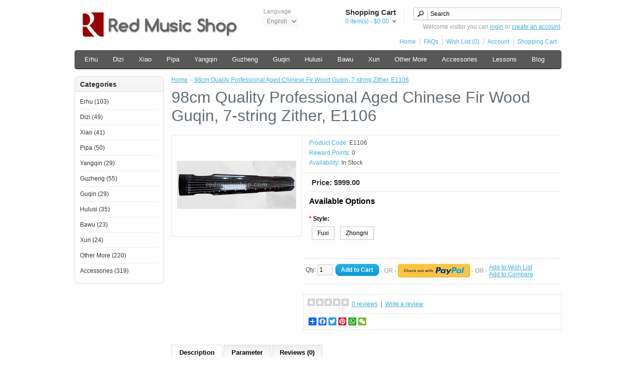

--- FILE ---
content_type: text/html; charset=utf-8
request_url: https://www.redmusicshop.com/98cm%20Quality%20Professional%20Aged%20Chinese%20Fir%20Wood%20Guqin,%207-string%20Zither
body_size: 9218
content:
<?xml version="1.0" encoding="UTF-8"?>
<!DOCTYPE html PUBLIC "-//W3C//DTD XHTML 1.0 Strict//EN" "http://www.w3.org/TR/xhtml1/DTD/xhtml1-strict.dtd">
<html xmlns="http://www.w3.org/1999/xhtml" dir="ltr" lang="en" xml:lang="en">
<head>
<title>98cm Quality Professional Aged Chinese Fir Wood Guqin, 7-string Zither, E1106 - Red Music Shop</title>
<base href="https://www.redmusicshop.com/" />
<meta name="description" content="Buy Guqin, 98cm Quality Professional Aged Chinese Fir Wood Guqin, 7-String Zither, Chinese Traditional Musical Instrument" />
<meta name="keywords" content="Buy Guqin, 98cm Quality Professional Aged Chinese Fir Wood Guqin, 7-String Zither, Chinese Traditional Musical Instrument" />
<link href="https://www.redmusicshop.com/image/data/R-red-icon-pc.png" rel="icon" />
<link href="https://www.redmusicshop.com/98cm Quality Professional Aged Chinese Fir Wood Guqin, 7-string Zither" rel="canonical" />
<link rel="stylesheet" type="text/css" href="catalog/view/theme/default/stylesheet/blog.css" />
<link rel="stylesheet" type="text/css" href="catalog/view/theme/default/stylesheet/stylesheet.css" />
<script type="text/javascript" src="catalog/view/javascript/jquery/jquery-1.6.1.min.js"></script>
<script type="text/javascript" src="catalog/view/javascript/jquery/ui/jquery-ui-1.8.16.custom.min.js"></script>
<link rel="stylesheet" type="text/css" href="catalog/view/javascript/jquery/ui/themes/ui-lightness/jquery-ui-1.8.16.custom.css" />
<script type="text/javascript" src="catalog/view/javascript/jquery/ui/external/jquery.cookie.js"></script>
<script type="text/javascript" src="catalog/view/javascript/jquery/fancybox/jquery.fancybox-1.3.4.pack.js"></script>
<link rel="stylesheet" type="text/css" href="catalog/view/javascript/jquery/fancybox/jquery.fancybox-1.3.4.css" media="screen" />
<link rel="stylesheet" type="text/css" href="catalog/view/javascript/fontawesome/css/all.min.css" media="screen" />
<!--[if IE]>
<script type="text/javascript" src="catalog/view/javascript/jquery/fancybox/jquery.fancybox-1.3.4-iefix.js"></script>
<![endif]--> 
<script type="text/javascript" src="catalog/view/javascript/jquery/tabs.js"></script>
<script type="text/javascript" src="catalog/view/javascript/common.js"></script>
<!--[if IE 7]>
<link rel="stylesheet" type="text/css" href="catalog/view/theme/default/stylesheet/ie7.css" />
<![endif]-->
<!--[if lt IE 7]>
<link rel="stylesheet" type="text/css" href="catalog/view/theme/default/stylesheet/ie6.css" />
<script type="text/javascript" src="catalog/view/javascript/DD_belatedPNG_0.0.8a-min.js"></script>
<script type="text/javascript">
DD_belatedPNG.fix('#logo img');
</script>
<![endif]-->
<!-- Chatra {literal} -->
<!--<script>
    (function(d, w, c) {
        w.ChatraID = 'M7TdqYej3coEPjfMA';
        var s = d.createElement('script');
        w[c] = w[c] || function() {
            (w[c].q = w[c].q || []).push(arguments);
        };
        s.async = true;
        s.src = 'https://call.chatra.io/chatra.js';
        if (d.head) d.head.appendChild(s);
    })(document, window, 'Chatra');
</script>-->
<!-- /Chatra {/literal} -->


<!-- Google tag (gtag.js) -->
<script async src="https://www.googletagmanager.com/gtag/js?id=G-DELQDDR4TX"></script>
<script>
  window.dataLayer = window.dataLayer || [];
  function gtag(){dataLayer.push(arguments);}
  gtag('js', new Date());

  gtag('config', 'G-DELQDDR4TX');
</script><style>
        /* 优化下拉列表的样式 */
        select.switch {
            padding: 3px;
            width: 70px;
            border-radius: 3px;
            border: 0px solid #ccc;
            cursor: pointer;
            color: #888;
        }

        select.switch:focus {
            outline: none;
            border-color: #007bff;
        }
    </style>
    <script>
        // 获取隐藏的输入字段并根据选择跳转到相应的URL
        function switchLanguage(selectObject) {
            var selectedLang = selectObject.value;
            // 根据语言获取对应值（即URL）
            var url = document.querySelector('a[data-lang="' + selectedLang + '"]').href;
            // 跳转到目标URL
            window.location.href = url;
        }
        
        // 货币选择函数
        function switchCurrency(selectObject) {
            var selectedCurrency = selectObject.value;
            $('input[name=\'currency_code\']').attr('value', selectedCurrency).submit(); $(selectObject).parent().parent().submit();
        }
    </script>
</head>
<body>
<div id="container">
<div id="header">
    <div id="logo"><a href="https://www.redmusicshop.com/index.php?route=common/home"><img src="https://www.redmusicshop.com/image/data/logo.jpg" title="Red Music Shop" alt="Red Music Shop" /></a></div>
      <form action="https://www.redmusicshop.com/index.php?route=common/home" method="post" enctype="multipart/form-data">
    <!-- 语言选择下拉列表 -->
    <div id="language">Language<br />
      <select class='switch' onchange="switchLanguage(this)">
                            <option value="en" selected>English</option>
                            <option value="cn" >Chinese</option>
                            <option value="jp" >Japanese</option>
                    </select>
        <!-- 可抓取的语言和货币URL（对搜索引擎友好） -->
                    <a href="https://www.redmusicshop.com/en/98cm Quality Professional Aged Chinese Fir Wood Guqin, 7-string Zither" data-lang="en" style="display: none;">English</a>
                    <a href="https://www.redmusicshop.com/cn/98cm Quality Professional Aged Chinese Fir Wood Guqin, 7-string Zither" data-lang="cn" style="display: none;">Chinese</a>
                    <a href="https://www.redmusicshop.com/jp/98cm Quality Professional Aged Chinese Fir Wood Guqin, 7-string Zither" data-lang="jp" style="display: none;">Japanese</a>
            </div>
  </form>
      <div id="cart">
    <div class="heading">
      <h4>Shopping Cart</h4>
      <a><span id="cart_total">0 item(s) - $0.00</span></a></div>
    <div class="content"></div>
  </div>
  <div id="search">
    <div class="button-search"></div>
        <input type="text" name="filter_name" value="Search" onclick="this.value = '';" onkeydown="this.style.color = '#000000';" />
      </div>
  <div id="welcome">
        Welcome visitor you can <a href="https://www.redmusicshop.com/index.php?route=account/login">login</a> or <a href="https://www.redmusicshop.com/index.php?route=account/register">create an account</a>.      </div>
  <div class="links"><a href="https://www.redmusicshop.com/index.php?route=common/home">Home</a><a href="https://www.redmusicshop.com/FAQs">FAQs</a><a href="https://www.redmusicshop.com/index.php?route=account/wishlist" id="wishlist_total">Wish List (0)</a><a href="https://www.redmusicshop.com/index.php?route=account/account">Account</a><a href="https://www.redmusicshop.com/index.php?route=checkout/cart">Shopping Cart</a></div>
</div>
<div id="menu">
  <ul>
        <li><a href="https://www.redmusicshop.com/Erhu">Erhu</a>
            <div>
                <ul>
                                        <li><a href="https://www.redmusicshop.com/Erhu/Erhu Instruments">Erhu (19)</a></li>
                                        <li><a href="https://www.redmusicshop.com/Erhu/Erhu Accessories">Accessories (84)</a></li>
                            </ul>
              </div>
          </li>
        <li><a href="https://www.redmusicshop.com/Dizi">Dizi</a>
            <div>
                <ul>
                                        <li><a href="https://www.redmusicshop.com/Dizi/Dizi Instruments">Dizi (26)</a></li>
                                        <li><a href="https://www.redmusicshop.com/Dizi/Dizi Accessories">Accessories (23)</a></li>
                            </ul>
              </div>
          </li>
        <li><a href="https://www.redmusicshop.com/Xiao">Xiao</a>
            <div>
                <ul>
                                        <li><a href="https://www.redmusicshop.com/Xiao/Xiao Instruments">Xiao (32)</a></li>
                                        <li><a href="https://www.redmusicshop.com/Xiao/Xiao Accessories">Accessories (9)</a></li>
                            </ul>
              </div>
          </li>
        <li><a href="https://www.redmusicshop.com/Pipa">Pipa</a>
            <div>
                <ul>
                                        <li><a href="https://www.redmusicshop.com/Pipa/Pipa Instruments">Pipa (18)</a></li>
                                        <li><a href="https://www.redmusicshop.com/Pipa/Pipa Accessories">Accessories (32)</a></li>
                            </ul>
              </div>
          </li>
        <li><a href="https://www.redmusicshop.com/Yangqin">Yangqin</a>
            <div>
                <ul>
                                        <li><a href="https://www.redmusicshop.com/Yangqin/Yangqin Instruments">Yangqin (12)</a></li>
                                        <li><a href="https://www.redmusicshop.com/Yangqin/Yangqin Accessories">Accessories (17)</a></li>
                            </ul>
              </div>
          </li>
        <li><a href="https://www.redmusicshop.com/Guzheng">Guzheng</a>
            <div>
                <ul>
                                        <li><a href="https://www.redmusicshop.com/Guzheng/Guzheng Instruments">Guzheng (25)</a></li>
                                        <li><a href="https://www.redmusicshop.com/Guzheng/Guzheng Accessories">Accessories (30)</a></li>
                            </ul>
              </div>
          </li>
        <li><a href="https://www.redmusicshop.com/Guqin">Guqin</a>
            <div>
                <ul>
                                        <li><a href="https://www.redmusicshop.com/Guqin/Guqin Instruments">Guqin (17)</a></li>
                                        <li><a href="https://www.redmusicshop.com/Guqin/Guqin Accessories">Accessories (12)</a></li>
                            </ul>
              </div>
          </li>
        <li><a href="https://www.redmusicshop.com/Hulusi">Hulusi</a>
            <div>
                <ul>
                                        <li><a href="https://www.redmusicshop.com/Hulusi/Hulusi Instruments">Hulusi (31)</a></li>
                                        <li><a href="https://www.redmusicshop.com/Hulusi/Hulusi Accessories">Accessories (4)</a></li>
                            </ul>
              </div>
          </li>
        <li><a href="https://www.redmusicshop.com/Bawu">Bawu</a>
            <div>
                <ul>
                                        <li><a href="https://www.redmusicshop.com/Bawu/Bawu Instruments">Bawu (19)</a></li>
                                        <li><a href="https://www.redmusicshop.com/Bawu/Bawu Accessories">Accessories (4)</a></li>
                            </ul>
              </div>
          </li>
        <li><a href="https://www.redmusicshop.com/Xun">Xun</a>
            <div>
                <ul>
                                        <li><a href="https://www.redmusicshop.com/Xun/Xun Instruments">Xun (19)</a></li>
                                        <li><a href="https://www.redmusicshop.com/Xun/Xun Accessories">Accessories (5)</a></li>
                            </ul>
              </div>
          </li>
        <li><a href="https://www.redmusicshop.com/Other More">Other More</a>
            <div>
                <ul>
                                        <li><a href="https://www.redmusicshop.com/Other More/Chi">Chi (0)</a></li>
                                        <li><a href="https://www.redmusicshop.com/Other More/Guanzi">Guanzi (11)</a></li>
                                        <li><a href="https://www.redmusicshop.com/Other More/Suona">Suona (19)</a></li>
                                        <li><a href="https://www.redmusicshop.com/Other More/Zhonghu">Zhonghu (25)</a></li>
                                        <li><a href="https://www.redmusicshop.com/Other More/Gaohu">Gaohu (24)</a></li>
                                        <li><a href="https://www.redmusicshop.com/Other More/Banhu">Banhu (9)</a></li>
                                        <li><a href="https://www.redmusicshop.com/Other More/Jinghu">Jinghu (17)</a></li>
                                        <li><a href="https://www.redmusicshop.com/Other More/Jing Erhu">Jing Erhu (13)</a></li>
                                        <li><a href="https://www.redmusicshop.com/Other More/Ruan">Ruan (36)</a></li>
                            </ul>
                <ul>
                                        <li><a href="https://www.redmusicshop.com/Other More/Yueqin">Yueqin (27)</a></li>
                                        <li><a href="https://www.redmusicshop.com/Other More/Liuqin">Liuqin (23)</a></li>
                                        <li><a href="https://www.redmusicshop.com/Other More/Ocarina">Ocarina (25)</a></li>
                                        <li><a href="https://www.redmusicshop.com/Other More/Cymbals">Cymbals (1)</a></li>
                                        <li><a href="https://www.redmusicshop.com/Other More/Gong">Gong (3)</a></li>
                                        <li><a href="https://www.redmusicshop.com/Other More/Drum">Drum (11)</a></li>
                                        <li><a href="https://www.redmusicshop.com/Other More/Paiban">Paiban (3)</a></li>
                                        <li><a href="https://www.redmusicshop.com/Other More/Peripheral Products">Peripheral Products (9)</a></li>
                                                </ul>
              </div>
          </li>
        <li><a href="https://www.redmusicshop.com/Accessories">Accessories</a>
            <div>
                <ul>
                                        <li><a href="https://www.redmusicshop.com/Accessories/Bows">Bows (8)</a></li>
                                        <li><a href="https://www.redmusicshop.com/Accessories/Strings">Strings (103)</a></li>
                                        <li><a href="https://www.redmusicshop.com/Accessories/Bridges">Bridges (24)</a></li>
                                        <li><a href="https://www.redmusicshop.com/Accessories/Pegs">Pegs (28)</a></li>
                                        <li><a href="https://www.redmusicshop.com/Accessories/Rosin">Rosin (13)</a></li>
                                        <li><a href="https://www.redmusicshop.com/Accessories/Books and CDs">Books &amp; CDs (28)</a></li>
                                        <li><a href="https://www.redmusicshop.com/Accessories/Bags and Cases">Bags &amp; Cases (33)</a></li>
                            </ul>
                <ul>
                                        <li><a href="https://www.redmusicshop.com/Accessories/Reed">Reeds (7)</a></li>
                                        <li><a href="https://www.redmusicshop.com/Accessories/Stands">Stands (7)</a></li>
                                        <li><a href="https://www.redmusicshop.com/Accessories/Picks and Nails">Picks &amp; Nails (14)</a></li>
                                        <li><a href="https://www.redmusicshop.com/Accessories/Tuners and Metronomes">Tuners &amp; Metronomes (12)</a></li>
                                        <li><a href="https://www.redmusicshop.com/Accessories/Dimo">Dimo (4)</a></li>
                                        <li><a href="https://www.redmusicshop.com/Accessories/Hammers and Drumsticks">Hammers &amp; Drumsticks (10)</a></li>
                                        <li><a href="https://www.redmusicshop.com/Accessories/Others">Others (32)</a></li>
                            </ul>
              </div>
          </li>
            <li><a href="https://www.redmusicshop.com/Lessons">Lessons</a>
            <div>
                <ul>
                                        <li><a href="https://www.redmusicshop.com/Lessons/Erhu Lessons">Erhu (3)</a></li>
                                        <li><a href="https://www.redmusicshop.com/Lessons/Dizi Lessons">Dizi (2)</a></li>
                                        <li><a href="https://www.redmusicshop.com/Lessons/Pipa Lessons">Pipa (2)</a></li>
                                        <li><a href="https://www.redmusicshop.com/Lessons/Guzheng Lessons">Guzheng (2)</a></li>
                                        <li><a href="https://www.redmusicshop.com/Lessons/Guqin Lessons">Guqin (3)</a></li>
                                        <li><a href="https://www.redmusicshop.com/Lessons/Yangqin Lessons">Yangqin (2)</a></li>
                                        <li><a href="https://www.redmusicshop.com/Lessons/Zhongruan Lessons">Zhongruan (1)</a></li>
                                        <li><a href="https://www.redmusicshop.com/Lessons/Liuqin Lessons">Liuqin (1)</a></li>
                                        <li><a href="https://www.redmusicshop.com/Lessons/Suona Lessons">Suona (3)</a></li>
                                        <li><a href="https://www.redmusicshop.com/Lessons/Guanzi Lessons">Guanzi (1)</a></li>
                                        <li><a href="https://www.redmusicshop.com/Lessons/Other Lessons">Others (2)</a></li>
                            </ul>
              </div>
          </li>
        <li><a href="https://www.redmusicshop.com/Blog">Blog</a>
            <div>
                <ul>
                                        <li><a href="https://www.redmusicshop.com/Blog/Erhu Blog">Erhu (6)</a></li>
                                        <li><a href="https://www.redmusicshop.com/Blog/Dizi Blog">Dizi (8)</a></li>
                                        <li><a href="https://www.redmusicshop.com/Blog/Xiao Blog">Xiao (5)</a></li>
                                        <li><a href="https://www.redmusicshop.com/Blog/Pipa Blog">Pipa (9)</a></li>
                                        <li><a href="https://www.redmusicshop.com/Blog/Yangqin Blog">Yangqin (3)</a></li>
                                        <li><a href="https://www.redmusicshop.com/Blog/Guzheng Blog">Guzheng (12)</a></li>
                                        <li><a href="https://www.redmusicshop.com/Blog/Guqin Blog">Guqin (4)</a></li>
                                        <li><a href="https://www.redmusicshop.com/Blog/Hulusi Blog">Hulusi (2)</a></li>
                                        <li><a href="https://www.redmusicshop.com/Blog/Bawu Blog">Bawu (3)</a></li>
                                        <li><a href="https://www.redmusicshop.com/Blog/Xun Blog">Xun (2)</a></li>
                            </ul>
                <ul>
                                        <li><a href="https://www.redmusicshop.com/Blog/Guanzi Blog">Guanzi (2)</a></li>
                                        <li><a href="https://www.redmusicshop.com/Blog/Suona Blog">Suona (4)</a></li>
                                        <li><a href="https://www.redmusicshop.com/Blog/Ruan Blog">Ruan (6)</a></li>
                                        <li><a href="https://www.redmusicshop.com/Blog/Liuqin Blog">Liuqin (1)</a></li>
                                        <li><a href="https://www.redmusicshop.com/Blog/Yueqin Blog">Yueqin (2)</a></li>
                                        <li><a href="https://www.redmusicshop.com/Blog/Jinghu Blog">Jinghu (2)</a></li>
                                        <li><a href="https://www.redmusicshop.com/Blog/Banhu Blog">Banhu (2)</a></li>
                                        <li><a href="https://www.redmusicshop.com/Blog/Ocarina Blog">Ocarina (2)</a></li>
                                        <li><a href="https://www.redmusicshop.com/Blog/Other Blog about Chinese Musical Instruments, Other Shared Videos">Others (14)</a></li>
                                                </ul>
              </div>
          </li>
      </ul>
</div>
<div id="notification"></div>
<div id="column-left">
    <div class="box">
  <div class="box-heading">Categories</div>
  <div class="box-content">
    <div class="box-category">
      <ul>
                <li>
                    <a href="https://www.redmusicshop.com/Erhu">Erhu (103)</a>
                              <ul>
                        <li>
                            <a href="https://www.redmusicshop.com/Erhu/Erhu Instruments"> - Erhu (19)</a>
                          </li>
                        <li>
                            <a href="https://www.redmusicshop.com/Erhu/Erhu Accessories"> - Accessories (84)</a>
                          </li>
                      </ul>
                  </li>
                <li>
                    <a href="https://www.redmusicshop.com/Dizi">Dizi (49)</a>
                              <ul>
                        <li>
                            <a href="https://www.redmusicshop.com/Dizi/Dizi Instruments"> - Dizi (26)</a>
                          </li>
                        <li>
                            <a href="https://www.redmusicshop.com/Dizi/Dizi Accessories"> - Accessories (23)</a>
                          </li>
                      </ul>
                  </li>
                <li>
                    <a href="https://www.redmusicshop.com/Xiao">Xiao (41)</a>
                              <ul>
                        <li>
                            <a href="https://www.redmusicshop.com/Xiao/Xiao Instruments"> - Xiao (32)</a>
                          </li>
                        <li>
                            <a href="https://www.redmusicshop.com/Xiao/Xiao Accessories"> - Accessories (9)</a>
                          </li>
                      </ul>
                  </li>
                <li>
                    <a href="https://www.redmusicshop.com/Pipa">Pipa (50)</a>
                              <ul>
                        <li>
                            <a href="https://www.redmusicshop.com/Pipa/Pipa Instruments"> - Pipa (18)</a>
                          </li>
                        <li>
                            <a href="https://www.redmusicshop.com/Pipa/Pipa Accessories"> - Accessories (32)</a>
                          </li>
                      </ul>
                  </li>
                <li>
                    <a href="https://www.redmusicshop.com/Yangqin">Yangqin (29)</a>
                              <ul>
                        <li>
                            <a href="https://www.redmusicshop.com/Yangqin/Yangqin Instruments"> - Yangqin (12)</a>
                          </li>
                        <li>
                            <a href="https://www.redmusicshop.com/Yangqin/Yangqin Accessories"> - Accessories (17)</a>
                          </li>
                      </ul>
                  </li>
                <li>
                    <a href="https://www.redmusicshop.com/Guzheng">Guzheng (55)</a>
                              <ul>
                        <li>
                            <a href="https://www.redmusicshop.com/Guzheng/Guzheng Instruments"> - Guzheng (25)</a>
                          </li>
                        <li>
                            <a href="https://www.redmusicshop.com/Guzheng/Guzheng Accessories"> - Accessories (30)</a>
                          </li>
                      </ul>
                  </li>
                <li>
                    <a href="https://www.redmusicshop.com/Guqin">Guqin (29)</a>
                              <ul>
                        <li>
                            <a href="https://www.redmusicshop.com/Guqin/Guqin Instruments"> - Guqin (17)</a>
                          </li>
                        <li>
                            <a href="https://www.redmusicshop.com/Guqin/Guqin Accessories"> - Accessories (12)</a>
                          </li>
                      </ul>
                  </li>
                <li>
                    <a href="https://www.redmusicshop.com/Hulusi">Hulusi (35)</a>
                              <ul>
                        <li>
                            <a href="https://www.redmusicshop.com/Hulusi/Hulusi Instruments"> - Hulusi (31)</a>
                          </li>
                        <li>
                            <a href="https://www.redmusicshop.com/Hulusi/Hulusi Accessories"> - Accessories (4)</a>
                          </li>
                      </ul>
                  </li>
                <li>
                    <a href="https://www.redmusicshop.com/Bawu">Bawu (23)</a>
                              <ul>
                        <li>
                            <a href="https://www.redmusicshop.com/Bawu/Bawu Instruments"> - Bawu (19)</a>
                          </li>
                        <li>
                            <a href="https://www.redmusicshop.com/Bawu/Bawu Accessories"> - Accessories (4)</a>
                          </li>
                      </ul>
                  </li>
                <li>
                    <a href="https://www.redmusicshop.com/Xun">Xun (24)</a>
                              <ul>
                        <li>
                            <a href="https://www.redmusicshop.com/Xun/Xun Instruments"> - Xun (19)</a>
                          </li>
                        <li>
                            <a href="https://www.redmusicshop.com/Xun/Xun Accessories"> - Accessories (5)</a>
                          </li>
                      </ul>
                  </li>
                <li>
                    <a href="https://www.redmusicshop.com/Other More">Other More (220)</a>
                              <ul>
                        <li>
                            <a href="https://www.redmusicshop.com/Other More/Chi"> - Chi (0)</a>
                          </li>
                        <li>
                            <a href="https://www.redmusicshop.com/Other More/Guanzi"> - Guanzi (11)</a>
                          </li>
                        <li>
                            <a href="https://www.redmusicshop.com/Other More/Suona"> - Suona (19)</a>
                          </li>
                        <li>
                            <a href="https://www.redmusicshop.com/Other More/Zhonghu"> - Zhonghu (25)</a>
                          </li>
                        <li>
                            <a href="https://www.redmusicshop.com/Other More/Gaohu"> - Gaohu (24)</a>
                          </li>
                        <li>
                            <a href="https://www.redmusicshop.com/Other More/Banhu"> - Banhu (9)</a>
                          </li>
                        <li>
                            <a href="https://www.redmusicshop.com/Other More/Jinghu"> - Jinghu (17)</a>
                          </li>
                        <li>
                            <a href="https://www.redmusicshop.com/Other More/Jing Erhu"> - Jing Erhu (13)</a>
                          </li>
                        <li>
                            <a href="https://www.redmusicshop.com/Other More/Ruan"> - Ruan (36)</a>
                          </li>
                        <li>
                            <a href="https://www.redmusicshop.com/Other More/Yueqin"> - Yueqin (27)</a>
                          </li>
                        <li>
                            <a href="https://www.redmusicshop.com/Other More/Liuqin"> - Liuqin (23)</a>
                          </li>
                        <li>
                            <a href="https://www.redmusicshop.com/Other More/Ocarina"> - Ocarina (25)</a>
                          </li>
                        <li>
                            <a href="https://www.redmusicshop.com/Other More/Cymbals"> - Cymbals (1)</a>
                          </li>
                        <li>
                            <a href="https://www.redmusicshop.com/Other More/Gong"> - Gong (3)</a>
                          </li>
                        <li>
                            <a href="https://www.redmusicshop.com/Other More/Drum"> - Drum (11)</a>
                          </li>
                        <li>
                            <a href="https://www.redmusicshop.com/Other More/Paiban"> - Paiban (3)</a>
                          </li>
                        <li>
                            <a href="https://www.redmusicshop.com/Other More/Peripheral Products"> - Peripheral Products (9)</a>
                          </li>
                      </ul>
                  </li>
                <li>
                    <a href="https://www.redmusicshop.com/Accessories">Accessories (319)</a>
                              <ul>
                        <li>
                            <a href="https://www.redmusicshop.com/Accessories/Bows"> - Bows (8)</a>
                          </li>
                        <li>
                            <a href="https://www.redmusicshop.com/Accessories/Strings"> - Strings (103)</a>
                          </li>
                        <li>
                            <a href="https://www.redmusicshop.com/Accessories/Bridges"> - Bridges (24)</a>
                          </li>
                        <li>
                            <a href="https://www.redmusicshop.com/Accessories/Pegs"> - Pegs (28)</a>
                          </li>
                        <li>
                            <a href="https://www.redmusicshop.com/Accessories/Rosin"> - Rosin (13)</a>
                          </li>
                        <li>
                            <a href="https://www.redmusicshop.com/Accessories/Books and CDs"> - Books &amp; CDs (28)</a>
                          </li>
                        <li>
                            <a href="https://www.redmusicshop.com/Accessories/Bags and Cases"> - Bags &amp; Cases (33)</a>
                          </li>
                        <li>
                            <a href="https://www.redmusicshop.com/Accessories/Reed"> - Reeds (7)</a>
                          </li>
                        <li>
                            <a href="https://www.redmusicshop.com/Accessories/Stands"> - Stands (7)</a>
                          </li>
                        <li>
                            <a href="https://www.redmusicshop.com/Accessories/Picks and Nails"> - Picks &amp; Nails (14)</a>
                          </li>
                        <li>
                            <a href="https://www.redmusicshop.com/Accessories/Tuners and Metronomes"> - Tuners &amp; Metronomes (12)</a>
                          </li>
                        <li>
                            <a href="https://www.redmusicshop.com/Accessories/Dimo"> - Dimo (4)</a>
                          </li>
                        <li>
                            <a href="https://www.redmusicshop.com/Accessories/Hammers and Drumsticks"> - Hammers &amp; Drumsticks (10)</a>
                          </li>
                        <li>
                            <a href="https://www.redmusicshop.com/Accessories/Others"> - Others (32)</a>
                          </li>
                      </ul>
                  </li>
              </ul>
    </div>
  </div>
</div>
  </div>
 
<div id="content">  <div class="breadcrumb">
        <a href="https://www.redmusicshop.com/index.php?route=common/home">Home</a>
         &raquo; <a href="https://www.redmusicshop.com/98cm Quality Professional Aged Chinese Fir Wood Guqin, 7-string Zither">98cm Quality Professional Aged Chinese Fir Wood Guqin, 7-string Zither, E1106</a>
      </div>
  <h1>98cm Quality Professional Aged Chinese Fir Wood Guqin, 7-string Zither, E1106</h1>
  <div class="product-info">
        <div class="left">
            <div class="image"><a href="https://www.redmusicshop.com/image/cache/data/musical_instrument/guqin/E1106guqin_1-700x500.jpg" title="98cm Quality Professional Aged Chinese Fir Wood Guqin, 7-string Zither, E1106" class="fancybox" rel="fancybox"><img src="https://www.redmusicshop.com/image/cache/data/musical_instrument/guqin/E1106guqin_1-240x180.jpg" title="98cm Quality Professional Aged Chinese Fir Wood Guqin, 7-string Zither, E1106" alt="98cm Quality Professional Aged Chinese Fir Wood Guqin, 7-string Zither, E1106" id="image" /></a></div>
                </div>
        <div class="right">
      <div class="description">
                <span>Product Code:</span> E1106<br />
        <span>Reward Points:</span> 0<br />
        <span>Availability:</span> In Stock</div>
            <div class="price">Price:                $999.00                        <br />
                              </div>
                  <div class="options">
        <h2>Available Options</h2>
        <br />
                                                       <div id="option-919" class="option">
                    <span class="required">*</span>
                    <b>Style:</b><br />
          <div class="option-hit">
                              <div class="option-hit-child" onmouseover="option_hit_child_over(this)" onmouseout="option_hit_child_out(this)" onmouseup="option_hit_child_click(this)">
                  <span style="display:none">
                  	<input type="radio" name="option[919]" value="3105" id="option-value-3105" />
                  </span>
                  <label for="option-value-3105">
                                      		Fuxi                  	                  </label>
                  <label for="option-value-3105">
                                      </label>
                </div>
                              <div class="option-hit-child" onmouseover="option_hit_child_over(this)" onmouseout="option_hit_child_out(this)" onmouseup="option_hit_child_click(this)">
                  <span style="display:none">
                  	<input type="radio" name="option[919]" value="3104" id="option-value-3104" />
                  </span>
                  <label for="option-value-3104">
                                      		Zhongni                  	                  </label>
                  <label for="option-value-3104">
                                      </label>
                </div>
                        </div>
          <div style="clear:both"></div>
        </div>
        <br />
                                                                      </div>
            <div class="cart">
        <div>Qty:          <input type="text" name="quantity" size="2" value="1" />
          <input type="hidden" name="product_id" size="2" value="1040" />                           &nbsp;<a id="button-cart" class="button"><span>Add to Cart</span></a>
                    </div>
    <div><span>&nbsp;- OR -&nbsp;</span></div>
    <div><a id="pecAtC"><img src="catalog/view/theme/default/image/btn_xpressCheckout.gif" alt="PayPal Express Checkout" /></a></div>
    <script type="text/javascript"><!--
                var alreadyClick = false;
        $('#pecAtC').bind('click', function() {
                if (!alreadyClick) {
                alreadyClick = true;
                $('#pecAtC').after('<span class="attention" style="text-align:left;">Processing <img src="catalog/view/theme/default/image/loading.gif" alt="" style="padding-left:5px"/></span>');
            $.ajax({
                url: 'index.php?route=checkout/cart/update',
                type: 'post',
                data: $('.product-info input[type=\'text\'], .product-info input[type=\'hidden\'], .product-info input[type=\'radio\']:checked, .product-info input[type=\'checkbox\']:checked, .product-info select, .product-info textarea'),
                dataType: 'json',
                success: function(json) {
                    $('.success, .warning, information, .error').remove();

                    if (json['error']) {
                        alreadyClick = false;
                        $('.attention').remove();
                                            for (i in json['error']) {
                                $('#option-' + i).after('<span class="error">' + json['error'][i] + '</span>');
                            }
                                           }

                    if (json['success']) {
                        $('#cart-total').html(json['total']);
                        $.ajax({
                            type: 'POST',
                            url: 'index.php?route=payment/paypal_express/DoExpressCheckoutPayment',
                            dataType: 'json',
                            success: function(json) {
                                $('.attention').remove();
                                
                                if (json['error']) {
                                    if(json['retry'].substr(0,4) == "http"){
                                        if(confirm(json['error'])){
                                            location = json['retry'];
                                            return;
                                        }
                                    }
                                    else{
                                        alert(json['error']);
                                    }
                                    alreadyClick = false;
                                }

                                if (json['success']) {
                                    location = json['success'];
                                }
                            }
                        });
                    }
                }
            });
        }
        });
        //--></script>
        <div><span>&nbsp;- OR -&nbsp;</span></div>
        <div><a onclick="addToWishList('1040');">Add to Wish List</a><br />
          <a onclick="addToCompare('1040');">Add to Compare</a></div>
              </div>
            <div class="review">
        <div><img src="catalog/view/theme/default/image/stars-0.png" alt="0 reviews" />&nbsp;&nbsp;<a onclick="$('a[href=\'#tab-review\']').trigger('click');">0 reviews</a>&nbsp;&nbsp;|&nbsp;&nbsp;<a onclick="$('a[href=\'#tab-review\']').trigger('click');">Write a review</a></div>
        <!-- AddToAny BEGIN -->
<div class="share a2a_kit a2a_kit_size_16 a2a_default_style">
<a class="a2a_dd" href="https://www.addtoany.com/share"></a>
<a class="a2a_button_facebook"></a>
<a class="a2a_button_twitter"></a>
<a class="a2a_button_pinterest"></a>
<a class="a2a_button_whatsapp"></a>
<a class="a2a_button_wechat"></a>
</div>
<script async src="https://static.addtoany.com/menu/page.js"></script>
<!-- AddToAny END -->
      </div>
          </div>
  </div>
  <div id="tabs" class="htabs"><a href="#tab-description">Description</a>
            <a href="#tab-param">Parameter</a>
            <a href="#tab-review">Reviews (0)</a>
          </div>
  <div id="tab-description" class="tab-content"><h5>
	<span style="font-size: 14px;">Item Specifics</span></h5>
<p>
	Soundboard: Aged Chinese Fir Wood<br />
	Back Board: Catalpa Wood or Equivalent Grade Spruce Wood<br />
	Pegs: Ebony<br />
	Hui: Mother-of-pearl</p>
<p>
	Size: approx 98cm * 22cm<br />
	Net Weight: approx 4kg<br />
	Accessories : 1 Case, 1 Set of Strings (Installed), 1 Set of Spare Strings, 1 Electronic Tuner, 1 Set of Anti-slip Mat, 1 Set of <span class="a-list-item">Tassels</span> (<span class="short_text" id="result_box" lang="en"><span>Necessary</span>&nbsp;</span>accessories are included for you to start playing)<br />
	Suitable Level: Professional<br />
	Place of Origin: Jiangsu, China</p>
<h5>
	<span style="font-size: 14px;">Packaging Details</span></h5>
<p>
	Package Weight: approx 7.5kg<br />
	Package Size: approx 116cm x 32cm x 23cm</p>
<p>
	&nbsp;</p>
<p>
	Attention:</p>
<p>
	<span class="short_text" lang="en"><span class="hps">1. The electronic tuner does NOT come with batteries, because batteries can not pass through customs inspection.</span></span></p>
<p>
	&nbsp;</p>
<p>
	<span style="font-size:16px;"><strong><span style="color: rgb(255, 0, 0);">Zhongni</span></strong></span><br />
	<img alt="" src="//www.redmusicshop.com/image/data/musical_instrument/guqin/E1106guqin_1.jpg" /></p>
<p>
	<img alt="" src="//www.redmusicshop.com/image/data/musical_instrument/guqin/E1106guqin_2.jpg" /></p>
<p>
	<img alt="" src="//www.redmusicshop.com/image/data/musical_instrument/guqin/E1106guqin_3.jpg" /></p>
<p>
	<img alt="" src="//www.redmusicshop.com/image/data/musical_instrument/guqin/E1106guqin_4.jpg" /></p>
<p>
	<img alt="" src="//www.redmusicshop.com/image/data/musical_instrument/guqin/E1106guqin_5.jpg" /></p>
<p>
	<img alt="" src="//www.redmusicshop.com/image/data/musical_instrument/guqin/E1106guqin_6.jpg" /></p>
<p>
	<img alt="" src="//www.redmusicshop.com/image/data/musical_instrument/guqin/E1106guqin_7.jpg" /></p>
<p>
	<br />
	<span style="font-size:16px;"><strong><span style="color: rgb(255, 0, 0);">Fuxi</span></strong></span><br />
	<img alt="" src="//www.redmusicshop.com/image/data/musical_instrument/guqin/E1106guqin_8.jpg" /></p>
</div>
      <div id="tab-param" class="tab-content">
    <table class="attribute">
            <tbody>
        <tr>
          <td>Product Code:</td>
          <td>
          	          	E1106          	          </td>
        </tr>
      </tbody>
            <tbody>
        <tr>
          <td>Style</td>
          <td>
          	          	Fuxi          	          	Zhongni          	          </td>
        </tr>
      </tbody>
          </table>
  </div>
      <div id="tab-review" class="tab-content">
    <div id="review"></div>
    <h2 id="review-title">Write a review</h2>
    <b>Your Name:</b><br />
    <input type="text" name="name" value="" />
    <br />
    <br />
    <input type="hidden" name="model" value="E1106" />
        <b>Options:</b><br />
    <select name="sku">
        <option value="None">Options:</option>
                        <option value="E1106">Fuxi</option>
                                <option value="E1106-2">Zhongni</option>
                    </select>
    <br />
    <br />
        <b>Your Review:</b>
    <textarea name="text" cols="40" rows="8" style="width: 98%;"></textarea>
    <span style="font-size: 11px;"><span style="color: #FF0000;">Note:</span> HTML is not translated!</span><br />
    <br />
    <b>Rating:</b> <span>Bad</span>&nbsp;
    <input type="radio" name="rating" value="1" />
    &nbsp;
    <input type="radio" name="rating" value="2" />
    &nbsp;
    <input type="radio" name="rating" value="3" />
    &nbsp;
    <input type="radio" name="rating" value="4" />
    &nbsp;
    <input type="radio" name="rating" value="5" />
    &nbsp; <span>Good</span><br />
    <br />
    <b>Enter the code in the box below:</b><br />
    <input type="text" name="captcha" value="" />
    <br />
    <img src="index.php?route=product/product/captcha" title="Click to refresh" alt="" id="captcha" style="cursor:pointer;" /><br />
    <br />
    <div class="buttons">
      <div class="right"><a id="button-review" class="button"><span>Continue</span></a></div>
    </div>
  </div>
        <div class="tags"><b>Tags:</b>
        <a href="https://www.redmusicshop.com/index.php?route=product/search&amp;filter_tag=Guqin">Guqin</a>,
      </div>
    </div>
<script type="text/javascript"><!--
$('.fancybox').fancybox({cyclic: true});
//--></script> 
<script type="text/javascript"><!--
$('#button-cart').bind('click', function() {
	$.ajax({
		url: 'index.php?route=checkout/cart/update',
		type: 'post',
		data: $('.product-info input[type=\'text\'], .product-info input[type=\'hidden\'], .product-info input[type=\'radio\']:checked, .product-info input[type=\'checkbox\']:checked, .product-info select, .product-info textarea'),
		dataType: 'json',
		success: function(json) {
			$('.success, .warning, .attention, information, .error').remove();
			
			if (json['error']) {
				if (json['error']['warning']) {
					$('#notification').html('<div class="warning" style="display: none;">' + json['error']['warning'] + '<img src="catalog/view/theme/default/image/close.png" alt="" class="close" /></div>');
				
					$('.warning').fadeIn('slow');
				}
				
				for (i in json['error']) {
					$('#option-' + i).after('<span class="error">' + json['error'][i] + '</span>');
				}
			}	 
						
			if (json['success']) {
				$('#notification').html('<div class="success" style="display: none;">' + json['success'] + '<img src="catalog/view/theme/default/image/close.png" alt="" class="close" /></div>');
					
				$('.success').fadeIn('slow');
					
				$('#cart_total').html(json['total']);
				
				$('html, body').animate({ scrollTop: 0 }, 'slow'); 
			}	
		}
	});
});
//--></script>
<script type="text/javascript" src="catalog/view/javascript/jquery/ajaxupload.js"></script>
<script type="text/javascript"><!--
$('#review .pagination a').live('click', function() {
	$('#review').slideUp('slow');
		
	$('#review').load(this.href);
	
	$('#review').slideDown('slow');
	
	return false;
});			

$('#review').load('index.php?route=product/product/review&product_id=1040');

$('#captcha').bind('click', function() {
  var num =  new Date().getTime();
  var rand = Math.round(Math.random() * 10000);
  var randnum = num + rand;
  var imgSrc = $(this)[0].src;
  var pos = imgSrc.indexOf("&");
  if(pos == -1){
    $(this).attr('src', imgSrc + "&rand=" + randnum);
  }
  else{
    $(this).attr('src', imgSrc.substr(0, pos) + "&rand=" + randnum);
  }
  return true;
});

$('#button-review').bind('click', function() {
	$.ajax({
		type: 'POST',
		url: 'index.php?route=product/product/write&product_id=1040',
		dataType: 'json',
		data: 'name=' + encodeURIComponent($('input[name=\'name\']').val()) + '&sku=' + encodeURIComponent($('select[name=\'sku\']').val()) + '&model=' + encodeURIComponent($('input[name=\'model\']').val()) + '&text=' + encodeURIComponent($('textarea[name=\'text\']').val()) + '&rating=' + encodeURIComponent($('input[name=\'rating\']:checked').val() ? $('input[name=\'rating\']:checked').val() : '') + '&captcha=' + encodeURIComponent($('input[name=\'captcha\']').val()),
		beforeSend: function() {
			$('.success, .warning').remove();
			$('#button-review').attr('disabled', true);
			$('#review-title').after('<div class="attention"><img src="catalog/view/theme/default/image/loading.gif" alt="" /> Please Wait!</div>');
		},
		complete: function() {
			$('#button-review').attr('disabled', false);
			$('.attention').remove();
		},
		success: function(data) {
			if (data.error) {
				$('#review-title').after('<div class="warning">' + data.error + '</div>');
			}
			
			if (data.success) {
				$('#review-title').after('<div class="success">' + data.success + '</div>');
				
				$('textarea[name=\'text\']').val('');
				$('input[name=\'rating\']:checked').attr('checked', '');
				$('input[name=\'captcha\']').val('');
                $('#captcha').click();
			}
            
		}
	});
});
//--></script> 
<script type="text/javascript"><!--
$('#tabs a').tabs();
//--></script> 
<script type="text/javascript" src="catalog/view/javascript/jquery/ui/jquery-ui-timepicker-addon.js"></script> 
<script type="text/javascript"><!--
if ($.browser.msie && $.browser.version == 6) {
	$('.date, .datetime, .time').bgIframe();
}

$('.date').datepicker({dateFormat: 'yy-mm-dd'});
$('.datetime').datetimepicker({
	dateFormat: 'yy-mm-dd',
	timeFormat: 'h:m'
});
$('.time').timepicker({timeFormat: 'h:m'});


function option_hit_child_over(t){
	if($(t).hasClass('option-hit-child2') == false){
		$(t).removeClass();
		$(t).addClass('option-hit-child1');
	}
}
function option_hit_child_out(t){
	if($(t).hasClass('option-hit-child2') == false){
		$(t).removeClass();
		$(t).addClass('option-hit-child');
	}
}
function option_hit_child_click(t){
	if($(t).hasClass('option-hit-child2') == false){
		$(t).siblings(".option-hit-child2").removeClass().addClass('option-hit-child').find("input").removeAttr("checked");
		$(t).removeClass().addClass('option-hit-child2').find("input").attr("checked", "checked");
	} else {
		$(t).removeClass().addClass('option-hit-child1').find("input").removeAttr("checked", "checked");
	}
}
//--></script> 
<div id="footer">
  <div class="column">
    <h3>Information</h3>
    <ul>
            <li><a href="https://www.redmusicshop.com/About Us">About Us</a></li>
            <li><a href="https://www.redmusicshop.com/Delivery Information">Delivery Information</a></li>
            <li><a href="https://www.redmusicshop.com/Privacy Policy">Privacy Policy</a></li>
            <li><a href="https://www.redmusicshop.com/Terms and Conditions">Terms &amp; Conditions</a></li>
            <li><a href="https://www.redmusicshop.com/Return and Refunds">Return &amp; Refunds</a></li>
          </ul>
  </div>
  <div class="column">
    <h3>Customer Service</h3>
    <ul>
      <li><a href="https://www.redmusicshop.com/FAQs">FAQs</a></li>
      <li><a href="https://www.redmusicshop.com/index.php?route=information/contact">Contact Us</a></li>
      <li><a href="https://www.redmusicshop.com/index.php?route=account/return/insert">Returns</a></li>
      <li><a href="https://www.redmusicshop.com/index.php?route=information/sitemap">Site Map</a></li>
    </ul>
  </div>
  <div class="column">
    <h3>Extras</h3>
    <ul>
      <li><a href="https://www.redmusicshop.com/index.php?route=product/manufacturer">Brands</a></li>
      <li><a href="https://www.redmusicshop.com/index.php?route=checkout/voucher">Gift Vouchers</a></li>
      <li><a href="https://www.redmusicshop.com/index.php?route=affiliate/account">Affiliates</a></li>
      <li><a href="https://www.redmusicshop.com/index.php?route=product/special">Specials</a></li>
    </ul>
  </div>
  <div class="column">
    <h3>Account</h3>
    <ul>
      <li><a href="https://www.redmusicshop.com/index.php?route=account/account">Account</a></li>
      <li><a href="https://www.redmusicshop.com/index.php?route=account/order">Order History</a></li>
      <li><a href="https://www.redmusicshop.com/index.php?route=account/wishlist">Wish List</a></li>
      <li><a href="https://www.redmusicshop.com/index.php?route=account/newsletter">Newsletter</a></li>
    </ul>
  </div>
</div>
<div id="powered"><table width="100%" align="center" cellspacing="0" cellpadding="0" border="0"><tbody><tr><td width="50%" align="left"><a target="_blank" href="https://www.paypal.com/cgi-bin/webscr?cmd=xpt/Marketing/popup/OLCWhatIsPayPal-outside"><img border="0" alt="Additional Options" src="image/data/horizontal_solution_PP.gif"></a></td><td width="50%" valign="top" align="right"><br>Powered By <a href="//www.redmusicshop.com">RedMusicShop</a><br /> Red Music Shop &copy; 2012 - 2026</td></tr></tbody></table></div>
</div>

<!-- Google Code for &#25152;&#26377;&#35775;&#38382;&#32773; Remarketing List -->
<script type="text/javascript">
/* <![CDATA[ */
var google_conversion_id = 1003404801;
var google_conversion_language = "en";
var google_conversion_format = "3";
var google_conversion_color = "ffffff";
var google_conversion_label = "3AAKCOfCsAMQgfy63gM";
var google_conversion_value = 0;
/* ]]> */
</script>
<script type="text/javascript" src="//www.googleadservices.com/pagead/conversion.js">
</script>
<noscript>
<div style="display:inline;">
<img height="1" width="1" style="border-style:none;" alt="" src="//www.googleadservices.com/pagead/conversion/1003404801/?value=0&amp;label=3AAKCOfCsAMQgfy63gM&amp;guid=ON&amp;script=0"/>
</div>
</noscript>

<!-- Google Code for &#25152;&#26377;&#35775;&#38382;&#32773; -->
<!-- Remarketing tags may not be associated with personally identifiable information or placed on pages related to sensitive categories. For instructions on adding this tag and more information on the above requirements, read the setup guide: google.com/ads/remarketingsetup -->
<script type="text/javascript">
/* <![CDATA[ */
var google_conversion_id = 1003404801;
var google_conversion_label = "3AAKCOfCsAMQgfy63gM";
var google_custom_params = window.google_tag_params;
var google_remarketing_only = true;
/* ]]> */
</script>
<script type="text/javascript" src="//www.googleadservices.com/pagead/conversion.js">
</script>
<noscript>
<div style="display:inline;">
<img height="1" width="1" style="border-style:none;" alt="" src="//googleads.g.doubleclick.net/pagead/viewthroughconversion/1003404801/?value=0&amp;label=3AAKCOfCsAMQgfy63gM&amp;guid=ON&amp;script=0"/>
</div>
</noscript>
</body></html>